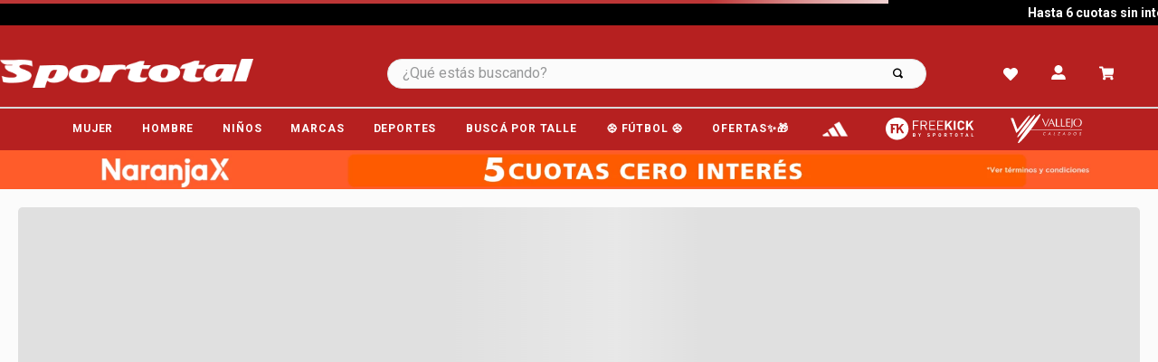

--- FILE ---
content_type: text/html; charset=utf-8
request_url: https://www.google.com/recaptcha/enterprise/anchor?ar=1&k=6LdV7CIpAAAAAPUrHXWlFArQ5hSiNQJk6Ja-vcYM&co=aHR0cHM6Ly93d3cuc3BvcnRvdGFsLmNvbS5hcjo0NDM.&hl=es-419&v=PoyoqOPhxBO7pBk68S4YbpHZ&size=invisible&anchor-ms=20000&execute-ms=30000&cb=j8k6s02guc17
body_size: 48915
content:
<!DOCTYPE HTML><html dir="ltr" lang="es-419"><head><meta http-equiv="Content-Type" content="text/html; charset=UTF-8">
<meta http-equiv="X-UA-Compatible" content="IE=edge">
<title>reCAPTCHA</title>
<style type="text/css">
/* cyrillic-ext */
@font-face {
  font-family: 'Roboto';
  font-style: normal;
  font-weight: 400;
  font-stretch: 100%;
  src: url(//fonts.gstatic.com/s/roboto/v48/KFO7CnqEu92Fr1ME7kSn66aGLdTylUAMa3GUBHMdazTgWw.woff2) format('woff2');
  unicode-range: U+0460-052F, U+1C80-1C8A, U+20B4, U+2DE0-2DFF, U+A640-A69F, U+FE2E-FE2F;
}
/* cyrillic */
@font-face {
  font-family: 'Roboto';
  font-style: normal;
  font-weight: 400;
  font-stretch: 100%;
  src: url(//fonts.gstatic.com/s/roboto/v48/KFO7CnqEu92Fr1ME7kSn66aGLdTylUAMa3iUBHMdazTgWw.woff2) format('woff2');
  unicode-range: U+0301, U+0400-045F, U+0490-0491, U+04B0-04B1, U+2116;
}
/* greek-ext */
@font-face {
  font-family: 'Roboto';
  font-style: normal;
  font-weight: 400;
  font-stretch: 100%;
  src: url(//fonts.gstatic.com/s/roboto/v48/KFO7CnqEu92Fr1ME7kSn66aGLdTylUAMa3CUBHMdazTgWw.woff2) format('woff2');
  unicode-range: U+1F00-1FFF;
}
/* greek */
@font-face {
  font-family: 'Roboto';
  font-style: normal;
  font-weight: 400;
  font-stretch: 100%;
  src: url(//fonts.gstatic.com/s/roboto/v48/KFO7CnqEu92Fr1ME7kSn66aGLdTylUAMa3-UBHMdazTgWw.woff2) format('woff2');
  unicode-range: U+0370-0377, U+037A-037F, U+0384-038A, U+038C, U+038E-03A1, U+03A3-03FF;
}
/* math */
@font-face {
  font-family: 'Roboto';
  font-style: normal;
  font-weight: 400;
  font-stretch: 100%;
  src: url(//fonts.gstatic.com/s/roboto/v48/KFO7CnqEu92Fr1ME7kSn66aGLdTylUAMawCUBHMdazTgWw.woff2) format('woff2');
  unicode-range: U+0302-0303, U+0305, U+0307-0308, U+0310, U+0312, U+0315, U+031A, U+0326-0327, U+032C, U+032F-0330, U+0332-0333, U+0338, U+033A, U+0346, U+034D, U+0391-03A1, U+03A3-03A9, U+03B1-03C9, U+03D1, U+03D5-03D6, U+03F0-03F1, U+03F4-03F5, U+2016-2017, U+2034-2038, U+203C, U+2040, U+2043, U+2047, U+2050, U+2057, U+205F, U+2070-2071, U+2074-208E, U+2090-209C, U+20D0-20DC, U+20E1, U+20E5-20EF, U+2100-2112, U+2114-2115, U+2117-2121, U+2123-214F, U+2190, U+2192, U+2194-21AE, U+21B0-21E5, U+21F1-21F2, U+21F4-2211, U+2213-2214, U+2216-22FF, U+2308-230B, U+2310, U+2319, U+231C-2321, U+2336-237A, U+237C, U+2395, U+239B-23B7, U+23D0, U+23DC-23E1, U+2474-2475, U+25AF, U+25B3, U+25B7, U+25BD, U+25C1, U+25CA, U+25CC, U+25FB, U+266D-266F, U+27C0-27FF, U+2900-2AFF, U+2B0E-2B11, U+2B30-2B4C, U+2BFE, U+3030, U+FF5B, U+FF5D, U+1D400-1D7FF, U+1EE00-1EEFF;
}
/* symbols */
@font-face {
  font-family: 'Roboto';
  font-style: normal;
  font-weight: 400;
  font-stretch: 100%;
  src: url(//fonts.gstatic.com/s/roboto/v48/KFO7CnqEu92Fr1ME7kSn66aGLdTylUAMaxKUBHMdazTgWw.woff2) format('woff2');
  unicode-range: U+0001-000C, U+000E-001F, U+007F-009F, U+20DD-20E0, U+20E2-20E4, U+2150-218F, U+2190, U+2192, U+2194-2199, U+21AF, U+21E6-21F0, U+21F3, U+2218-2219, U+2299, U+22C4-22C6, U+2300-243F, U+2440-244A, U+2460-24FF, U+25A0-27BF, U+2800-28FF, U+2921-2922, U+2981, U+29BF, U+29EB, U+2B00-2BFF, U+4DC0-4DFF, U+FFF9-FFFB, U+10140-1018E, U+10190-1019C, U+101A0, U+101D0-101FD, U+102E0-102FB, U+10E60-10E7E, U+1D2C0-1D2D3, U+1D2E0-1D37F, U+1F000-1F0FF, U+1F100-1F1AD, U+1F1E6-1F1FF, U+1F30D-1F30F, U+1F315, U+1F31C, U+1F31E, U+1F320-1F32C, U+1F336, U+1F378, U+1F37D, U+1F382, U+1F393-1F39F, U+1F3A7-1F3A8, U+1F3AC-1F3AF, U+1F3C2, U+1F3C4-1F3C6, U+1F3CA-1F3CE, U+1F3D4-1F3E0, U+1F3ED, U+1F3F1-1F3F3, U+1F3F5-1F3F7, U+1F408, U+1F415, U+1F41F, U+1F426, U+1F43F, U+1F441-1F442, U+1F444, U+1F446-1F449, U+1F44C-1F44E, U+1F453, U+1F46A, U+1F47D, U+1F4A3, U+1F4B0, U+1F4B3, U+1F4B9, U+1F4BB, U+1F4BF, U+1F4C8-1F4CB, U+1F4D6, U+1F4DA, U+1F4DF, U+1F4E3-1F4E6, U+1F4EA-1F4ED, U+1F4F7, U+1F4F9-1F4FB, U+1F4FD-1F4FE, U+1F503, U+1F507-1F50B, U+1F50D, U+1F512-1F513, U+1F53E-1F54A, U+1F54F-1F5FA, U+1F610, U+1F650-1F67F, U+1F687, U+1F68D, U+1F691, U+1F694, U+1F698, U+1F6AD, U+1F6B2, U+1F6B9-1F6BA, U+1F6BC, U+1F6C6-1F6CF, U+1F6D3-1F6D7, U+1F6E0-1F6EA, U+1F6F0-1F6F3, U+1F6F7-1F6FC, U+1F700-1F7FF, U+1F800-1F80B, U+1F810-1F847, U+1F850-1F859, U+1F860-1F887, U+1F890-1F8AD, U+1F8B0-1F8BB, U+1F8C0-1F8C1, U+1F900-1F90B, U+1F93B, U+1F946, U+1F984, U+1F996, U+1F9E9, U+1FA00-1FA6F, U+1FA70-1FA7C, U+1FA80-1FA89, U+1FA8F-1FAC6, U+1FACE-1FADC, U+1FADF-1FAE9, U+1FAF0-1FAF8, U+1FB00-1FBFF;
}
/* vietnamese */
@font-face {
  font-family: 'Roboto';
  font-style: normal;
  font-weight: 400;
  font-stretch: 100%;
  src: url(//fonts.gstatic.com/s/roboto/v48/KFO7CnqEu92Fr1ME7kSn66aGLdTylUAMa3OUBHMdazTgWw.woff2) format('woff2');
  unicode-range: U+0102-0103, U+0110-0111, U+0128-0129, U+0168-0169, U+01A0-01A1, U+01AF-01B0, U+0300-0301, U+0303-0304, U+0308-0309, U+0323, U+0329, U+1EA0-1EF9, U+20AB;
}
/* latin-ext */
@font-face {
  font-family: 'Roboto';
  font-style: normal;
  font-weight: 400;
  font-stretch: 100%;
  src: url(//fonts.gstatic.com/s/roboto/v48/KFO7CnqEu92Fr1ME7kSn66aGLdTylUAMa3KUBHMdazTgWw.woff2) format('woff2');
  unicode-range: U+0100-02BA, U+02BD-02C5, U+02C7-02CC, U+02CE-02D7, U+02DD-02FF, U+0304, U+0308, U+0329, U+1D00-1DBF, U+1E00-1E9F, U+1EF2-1EFF, U+2020, U+20A0-20AB, U+20AD-20C0, U+2113, U+2C60-2C7F, U+A720-A7FF;
}
/* latin */
@font-face {
  font-family: 'Roboto';
  font-style: normal;
  font-weight: 400;
  font-stretch: 100%;
  src: url(//fonts.gstatic.com/s/roboto/v48/KFO7CnqEu92Fr1ME7kSn66aGLdTylUAMa3yUBHMdazQ.woff2) format('woff2');
  unicode-range: U+0000-00FF, U+0131, U+0152-0153, U+02BB-02BC, U+02C6, U+02DA, U+02DC, U+0304, U+0308, U+0329, U+2000-206F, U+20AC, U+2122, U+2191, U+2193, U+2212, U+2215, U+FEFF, U+FFFD;
}
/* cyrillic-ext */
@font-face {
  font-family: 'Roboto';
  font-style: normal;
  font-weight: 500;
  font-stretch: 100%;
  src: url(//fonts.gstatic.com/s/roboto/v48/KFO7CnqEu92Fr1ME7kSn66aGLdTylUAMa3GUBHMdazTgWw.woff2) format('woff2');
  unicode-range: U+0460-052F, U+1C80-1C8A, U+20B4, U+2DE0-2DFF, U+A640-A69F, U+FE2E-FE2F;
}
/* cyrillic */
@font-face {
  font-family: 'Roboto';
  font-style: normal;
  font-weight: 500;
  font-stretch: 100%;
  src: url(//fonts.gstatic.com/s/roboto/v48/KFO7CnqEu92Fr1ME7kSn66aGLdTylUAMa3iUBHMdazTgWw.woff2) format('woff2');
  unicode-range: U+0301, U+0400-045F, U+0490-0491, U+04B0-04B1, U+2116;
}
/* greek-ext */
@font-face {
  font-family: 'Roboto';
  font-style: normal;
  font-weight: 500;
  font-stretch: 100%;
  src: url(//fonts.gstatic.com/s/roboto/v48/KFO7CnqEu92Fr1ME7kSn66aGLdTylUAMa3CUBHMdazTgWw.woff2) format('woff2');
  unicode-range: U+1F00-1FFF;
}
/* greek */
@font-face {
  font-family: 'Roboto';
  font-style: normal;
  font-weight: 500;
  font-stretch: 100%;
  src: url(//fonts.gstatic.com/s/roboto/v48/KFO7CnqEu92Fr1ME7kSn66aGLdTylUAMa3-UBHMdazTgWw.woff2) format('woff2');
  unicode-range: U+0370-0377, U+037A-037F, U+0384-038A, U+038C, U+038E-03A1, U+03A3-03FF;
}
/* math */
@font-face {
  font-family: 'Roboto';
  font-style: normal;
  font-weight: 500;
  font-stretch: 100%;
  src: url(//fonts.gstatic.com/s/roboto/v48/KFO7CnqEu92Fr1ME7kSn66aGLdTylUAMawCUBHMdazTgWw.woff2) format('woff2');
  unicode-range: U+0302-0303, U+0305, U+0307-0308, U+0310, U+0312, U+0315, U+031A, U+0326-0327, U+032C, U+032F-0330, U+0332-0333, U+0338, U+033A, U+0346, U+034D, U+0391-03A1, U+03A3-03A9, U+03B1-03C9, U+03D1, U+03D5-03D6, U+03F0-03F1, U+03F4-03F5, U+2016-2017, U+2034-2038, U+203C, U+2040, U+2043, U+2047, U+2050, U+2057, U+205F, U+2070-2071, U+2074-208E, U+2090-209C, U+20D0-20DC, U+20E1, U+20E5-20EF, U+2100-2112, U+2114-2115, U+2117-2121, U+2123-214F, U+2190, U+2192, U+2194-21AE, U+21B0-21E5, U+21F1-21F2, U+21F4-2211, U+2213-2214, U+2216-22FF, U+2308-230B, U+2310, U+2319, U+231C-2321, U+2336-237A, U+237C, U+2395, U+239B-23B7, U+23D0, U+23DC-23E1, U+2474-2475, U+25AF, U+25B3, U+25B7, U+25BD, U+25C1, U+25CA, U+25CC, U+25FB, U+266D-266F, U+27C0-27FF, U+2900-2AFF, U+2B0E-2B11, U+2B30-2B4C, U+2BFE, U+3030, U+FF5B, U+FF5D, U+1D400-1D7FF, U+1EE00-1EEFF;
}
/* symbols */
@font-face {
  font-family: 'Roboto';
  font-style: normal;
  font-weight: 500;
  font-stretch: 100%;
  src: url(//fonts.gstatic.com/s/roboto/v48/KFO7CnqEu92Fr1ME7kSn66aGLdTylUAMaxKUBHMdazTgWw.woff2) format('woff2');
  unicode-range: U+0001-000C, U+000E-001F, U+007F-009F, U+20DD-20E0, U+20E2-20E4, U+2150-218F, U+2190, U+2192, U+2194-2199, U+21AF, U+21E6-21F0, U+21F3, U+2218-2219, U+2299, U+22C4-22C6, U+2300-243F, U+2440-244A, U+2460-24FF, U+25A0-27BF, U+2800-28FF, U+2921-2922, U+2981, U+29BF, U+29EB, U+2B00-2BFF, U+4DC0-4DFF, U+FFF9-FFFB, U+10140-1018E, U+10190-1019C, U+101A0, U+101D0-101FD, U+102E0-102FB, U+10E60-10E7E, U+1D2C0-1D2D3, U+1D2E0-1D37F, U+1F000-1F0FF, U+1F100-1F1AD, U+1F1E6-1F1FF, U+1F30D-1F30F, U+1F315, U+1F31C, U+1F31E, U+1F320-1F32C, U+1F336, U+1F378, U+1F37D, U+1F382, U+1F393-1F39F, U+1F3A7-1F3A8, U+1F3AC-1F3AF, U+1F3C2, U+1F3C4-1F3C6, U+1F3CA-1F3CE, U+1F3D4-1F3E0, U+1F3ED, U+1F3F1-1F3F3, U+1F3F5-1F3F7, U+1F408, U+1F415, U+1F41F, U+1F426, U+1F43F, U+1F441-1F442, U+1F444, U+1F446-1F449, U+1F44C-1F44E, U+1F453, U+1F46A, U+1F47D, U+1F4A3, U+1F4B0, U+1F4B3, U+1F4B9, U+1F4BB, U+1F4BF, U+1F4C8-1F4CB, U+1F4D6, U+1F4DA, U+1F4DF, U+1F4E3-1F4E6, U+1F4EA-1F4ED, U+1F4F7, U+1F4F9-1F4FB, U+1F4FD-1F4FE, U+1F503, U+1F507-1F50B, U+1F50D, U+1F512-1F513, U+1F53E-1F54A, U+1F54F-1F5FA, U+1F610, U+1F650-1F67F, U+1F687, U+1F68D, U+1F691, U+1F694, U+1F698, U+1F6AD, U+1F6B2, U+1F6B9-1F6BA, U+1F6BC, U+1F6C6-1F6CF, U+1F6D3-1F6D7, U+1F6E0-1F6EA, U+1F6F0-1F6F3, U+1F6F7-1F6FC, U+1F700-1F7FF, U+1F800-1F80B, U+1F810-1F847, U+1F850-1F859, U+1F860-1F887, U+1F890-1F8AD, U+1F8B0-1F8BB, U+1F8C0-1F8C1, U+1F900-1F90B, U+1F93B, U+1F946, U+1F984, U+1F996, U+1F9E9, U+1FA00-1FA6F, U+1FA70-1FA7C, U+1FA80-1FA89, U+1FA8F-1FAC6, U+1FACE-1FADC, U+1FADF-1FAE9, U+1FAF0-1FAF8, U+1FB00-1FBFF;
}
/* vietnamese */
@font-face {
  font-family: 'Roboto';
  font-style: normal;
  font-weight: 500;
  font-stretch: 100%;
  src: url(//fonts.gstatic.com/s/roboto/v48/KFO7CnqEu92Fr1ME7kSn66aGLdTylUAMa3OUBHMdazTgWw.woff2) format('woff2');
  unicode-range: U+0102-0103, U+0110-0111, U+0128-0129, U+0168-0169, U+01A0-01A1, U+01AF-01B0, U+0300-0301, U+0303-0304, U+0308-0309, U+0323, U+0329, U+1EA0-1EF9, U+20AB;
}
/* latin-ext */
@font-face {
  font-family: 'Roboto';
  font-style: normal;
  font-weight: 500;
  font-stretch: 100%;
  src: url(//fonts.gstatic.com/s/roboto/v48/KFO7CnqEu92Fr1ME7kSn66aGLdTylUAMa3KUBHMdazTgWw.woff2) format('woff2');
  unicode-range: U+0100-02BA, U+02BD-02C5, U+02C7-02CC, U+02CE-02D7, U+02DD-02FF, U+0304, U+0308, U+0329, U+1D00-1DBF, U+1E00-1E9F, U+1EF2-1EFF, U+2020, U+20A0-20AB, U+20AD-20C0, U+2113, U+2C60-2C7F, U+A720-A7FF;
}
/* latin */
@font-face {
  font-family: 'Roboto';
  font-style: normal;
  font-weight: 500;
  font-stretch: 100%;
  src: url(//fonts.gstatic.com/s/roboto/v48/KFO7CnqEu92Fr1ME7kSn66aGLdTylUAMa3yUBHMdazQ.woff2) format('woff2');
  unicode-range: U+0000-00FF, U+0131, U+0152-0153, U+02BB-02BC, U+02C6, U+02DA, U+02DC, U+0304, U+0308, U+0329, U+2000-206F, U+20AC, U+2122, U+2191, U+2193, U+2212, U+2215, U+FEFF, U+FFFD;
}
/* cyrillic-ext */
@font-face {
  font-family: 'Roboto';
  font-style: normal;
  font-weight: 900;
  font-stretch: 100%;
  src: url(//fonts.gstatic.com/s/roboto/v48/KFO7CnqEu92Fr1ME7kSn66aGLdTylUAMa3GUBHMdazTgWw.woff2) format('woff2');
  unicode-range: U+0460-052F, U+1C80-1C8A, U+20B4, U+2DE0-2DFF, U+A640-A69F, U+FE2E-FE2F;
}
/* cyrillic */
@font-face {
  font-family: 'Roboto';
  font-style: normal;
  font-weight: 900;
  font-stretch: 100%;
  src: url(//fonts.gstatic.com/s/roboto/v48/KFO7CnqEu92Fr1ME7kSn66aGLdTylUAMa3iUBHMdazTgWw.woff2) format('woff2');
  unicode-range: U+0301, U+0400-045F, U+0490-0491, U+04B0-04B1, U+2116;
}
/* greek-ext */
@font-face {
  font-family: 'Roboto';
  font-style: normal;
  font-weight: 900;
  font-stretch: 100%;
  src: url(//fonts.gstatic.com/s/roboto/v48/KFO7CnqEu92Fr1ME7kSn66aGLdTylUAMa3CUBHMdazTgWw.woff2) format('woff2');
  unicode-range: U+1F00-1FFF;
}
/* greek */
@font-face {
  font-family: 'Roboto';
  font-style: normal;
  font-weight: 900;
  font-stretch: 100%;
  src: url(//fonts.gstatic.com/s/roboto/v48/KFO7CnqEu92Fr1ME7kSn66aGLdTylUAMa3-UBHMdazTgWw.woff2) format('woff2');
  unicode-range: U+0370-0377, U+037A-037F, U+0384-038A, U+038C, U+038E-03A1, U+03A3-03FF;
}
/* math */
@font-face {
  font-family: 'Roboto';
  font-style: normal;
  font-weight: 900;
  font-stretch: 100%;
  src: url(//fonts.gstatic.com/s/roboto/v48/KFO7CnqEu92Fr1ME7kSn66aGLdTylUAMawCUBHMdazTgWw.woff2) format('woff2');
  unicode-range: U+0302-0303, U+0305, U+0307-0308, U+0310, U+0312, U+0315, U+031A, U+0326-0327, U+032C, U+032F-0330, U+0332-0333, U+0338, U+033A, U+0346, U+034D, U+0391-03A1, U+03A3-03A9, U+03B1-03C9, U+03D1, U+03D5-03D6, U+03F0-03F1, U+03F4-03F5, U+2016-2017, U+2034-2038, U+203C, U+2040, U+2043, U+2047, U+2050, U+2057, U+205F, U+2070-2071, U+2074-208E, U+2090-209C, U+20D0-20DC, U+20E1, U+20E5-20EF, U+2100-2112, U+2114-2115, U+2117-2121, U+2123-214F, U+2190, U+2192, U+2194-21AE, U+21B0-21E5, U+21F1-21F2, U+21F4-2211, U+2213-2214, U+2216-22FF, U+2308-230B, U+2310, U+2319, U+231C-2321, U+2336-237A, U+237C, U+2395, U+239B-23B7, U+23D0, U+23DC-23E1, U+2474-2475, U+25AF, U+25B3, U+25B7, U+25BD, U+25C1, U+25CA, U+25CC, U+25FB, U+266D-266F, U+27C0-27FF, U+2900-2AFF, U+2B0E-2B11, U+2B30-2B4C, U+2BFE, U+3030, U+FF5B, U+FF5D, U+1D400-1D7FF, U+1EE00-1EEFF;
}
/* symbols */
@font-face {
  font-family: 'Roboto';
  font-style: normal;
  font-weight: 900;
  font-stretch: 100%;
  src: url(//fonts.gstatic.com/s/roboto/v48/KFO7CnqEu92Fr1ME7kSn66aGLdTylUAMaxKUBHMdazTgWw.woff2) format('woff2');
  unicode-range: U+0001-000C, U+000E-001F, U+007F-009F, U+20DD-20E0, U+20E2-20E4, U+2150-218F, U+2190, U+2192, U+2194-2199, U+21AF, U+21E6-21F0, U+21F3, U+2218-2219, U+2299, U+22C4-22C6, U+2300-243F, U+2440-244A, U+2460-24FF, U+25A0-27BF, U+2800-28FF, U+2921-2922, U+2981, U+29BF, U+29EB, U+2B00-2BFF, U+4DC0-4DFF, U+FFF9-FFFB, U+10140-1018E, U+10190-1019C, U+101A0, U+101D0-101FD, U+102E0-102FB, U+10E60-10E7E, U+1D2C0-1D2D3, U+1D2E0-1D37F, U+1F000-1F0FF, U+1F100-1F1AD, U+1F1E6-1F1FF, U+1F30D-1F30F, U+1F315, U+1F31C, U+1F31E, U+1F320-1F32C, U+1F336, U+1F378, U+1F37D, U+1F382, U+1F393-1F39F, U+1F3A7-1F3A8, U+1F3AC-1F3AF, U+1F3C2, U+1F3C4-1F3C6, U+1F3CA-1F3CE, U+1F3D4-1F3E0, U+1F3ED, U+1F3F1-1F3F3, U+1F3F5-1F3F7, U+1F408, U+1F415, U+1F41F, U+1F426, U+1F43F, U+1F441-1F442, U+1F444, U+1F446-1F449, U+1F44C-1F44E, U+1F453, U+1F46A, U+1F47D, U+1F4A3, U+1F4B0, U+1F4B3, U+1F4B9, U+1F4BB, U+1F4BF, U+1F4C8-1F4CB, U+1F4D6, U+1F4DA, U+1F4DF, U+1F4E3-1F4E6, U+1F4EA-1F4ED, U+1F4F7, U+1F4F9-1F4FB, U+1F4FD-1F4FE, U+1F503, U+1F507-1F50B, U+1F50D, U+1F512-1F513, U+1F53E-1F54A, U+1F54F-1F5FA, U+1F610, U+1F650-1F67F, U+1F687, U+1F68D, U+1F691, U+1F694, U+1F698, U+1F6AD, U+1F6B2, U+1F6B9-1F6BA, U+1F6BC, U+1F6C6-1F6CF, U+1F6D3-1F6D7, U+1F6E0-1F6EA, U+1F6F0-1F6F3, U+1F6F7-1F6FC, U+1F700-1F7FF, U+1F800-1F80B, U+1F810-1F847, U+1F850-1F859, U+1F860-1F887, U+1F890-1F8AD, U+1F8B0-1F8BB, U+1F8C0-1F8C1, U+1F900-1F90B, U+1F93B, U+1F946, U+1F984, U+1F996, U+1F9E9, U+1FA00-1FA6F, U+1FA70-1FA7C, U+1FA80-1FA89, U+1FA8F-1FAC6, U+1FACE-1FADC, U+1FADF-1FAE9, U+1FAF0-1FAF8, U+1FB00-1FBFF;
}
/* vietnamese */
@font-face {
  font-family: 'Roboto';
  font-style: normal;
  font-weight: 900;
  font-stretch: 100%;
  src: url(//fonts.gstatic.com/s/roboto/v48/KFO7CnqEu92Fr1ME7kSn66aGLdTylUAMa3OUBHMdazTgWw.woff2) format('woff2');
  unicode-range: U+0102-0103, U+0110-0111, U+0128-0129, U+0168-0169, U+01A0-01A1, U+01AF-01B0, U+0300-0301, U+0303-0304, U+0308-0309, U+0323, U+0329, U+1EA0-1EF9, U+20AB;
}
/* latin-ext */
@font-face {
  font-family: 'Roboto';
  font-style: normal;
  font-weight: 900;
  font-stretch: 100%;
  src: url(//fonts.gstatic.com/s/roboto/v48/KFO7CnqEu92Fr1ME7kSn66aGLdTylUAMa3KUBHMdazTgWw.woff2) format('woff2');
  unicode-range: U+0100-02BA, U+02BD-02C5, U+02C7-02CC, U+02CE-02D7, U+02DD-02FF, U+0304, U+0308, U+0329, U+1D00-1DBF, U+1E00-1E9F, U+1EF2-1EFF, U+2020, U+20A0-20AB, U+20AD-20C0, U+2113, U+2C60-2C7F, U+A720-A7FF;
}
/* latin */
@font-face {
  font-family: 'Roboto';
  font-style: normal;
  font-weight: 900;
  font-stretch: 100%;
  src: url(//fonts.gstatic.com/s/roboto/v48/KFO7CnqEu92Fr1ME7kSn66aGLdTylUAMa3yUBHMdazQ.woff2) format('woff2');
  unicode-range: U+0000-00FF, U+0131, U+0152-0153, U+02BB-02BC, U+02C6, U+02DA, U+02DC, U+0304, U+0308, U+0329, U+2000-206F, U+20AC, U+2122, U+2191, U+2193, U+2212, U+2215, U+FEFF, U+FFFD;
}

</style>
<link rel="stylesheet" type="text/css" href="https://www.gstatic.com/recaptcha/releases/PoyoqOPhxBO7pBk68S4YbpHZ/styles__ltr.css">
<script nonce="WOQRb8ll7GkocK_63lRCGA" type="text/javascript">window['__recaptcha_api'] = 'https://www.google.com/recaptcha/enterprise/';</script>
<script type="text/javascript" src="https://www.gstatic.com/recaptcha/releases/PoyoqOPhxBO7pBk68S4YbpHZ/recaptcha__es_419.js" nonce="WOQRb8ll7GkocK_63lRCGA">
      
    </script></head>
<body><div id="rc-anchor-alert" class="rc-anchor-alert"></div>
<input type="hidden" id="recaptcha-token" value="[base64]">
<script type="text/javascript" nonce="WOQRb8ll7GkocK_63lRCGA">
      recaptcha.anchor.Main.init("[\x22ainput\x22,[\x22bgdata\x22,\x22\x22,\[base64]/[base64]/[base64]/[base64]/[base64]/[base64]/[base64]/[base64]/[base64]/[base64]\\u003d\x22,\[base64]\\u003d\\u003d\x22,\x22C8KAw4/Dl3/DvMOww5fDssO3w6ZKPcOxwowjw48Uwp8NcsOgPcO8w4DDncKtw7vDpXLCvsO0w5bDt8Kiw69RaHYZwovCkVTDhcKkbGR2VsOzUwduw5rDmMO4w77DqClUwqECw4JgwqLDjMK+CHQ/w4LDhcOVY8ODw4N6HDDCrcOgPjETw5xGXsK/wp/DryXCgnXCi8OYEXHDrsOhw6fDg8OGdmLCoMOkw4EIXVLCmcKwwqt6woTCgHdHUHfDoizCoMObUS7Cl8KKCk9kMsO6LcKZK8O8wrEYw7zCvDZpKMKzHcOsD8K4JcO5VTfCkFXCrnPDn8KQLsOyOcKpw7RSTsKSe8O6wrY/wowDBUobb8O/aT7CssKuwqTDqsKcw5rCpMOlAcKocsOCQMOPJ8OCwqlawoLCmhPCinl5Q1/CsMKGRWvDuCIkcnzDgkgVwpUcNcKLTkDChBB6wrEhwpbCpBHDrsOLw6h2w48vw4ANWjTDr8OGwot9RUhnwo7CsTjCqMOLMMOldMO/woLCgCl6BwNsXinChmvDnDjDpnrDrEw9awwhZMKiPyPCikDCs3PDsMKrw7PDtMOxGcK1wqAYBMOWKMOVwp/ClHjChzJrIsKIwoUgHHV/[base64]/DqsKnfwEtwpMqwro6ecOKw4xVw6vDsMKyACgab0oxbDYOACLDusObH1V2w4fDt8O/[base64]/DksOywpNZdsOoHgRXJMKZaXxPwp8hwofDgGBlRGbDhCnDn8KNMMKSwqfCoHBEecOMwrJCbsKNJxzDhXgxLnYGAV/CsMOLw6vDg8KawprDnsOJRcKUVGAFw7TCkWtVwp8PQcKha1XCg8Kowp/CucOcw5DDvMOzPMKLD8OUw4bChSfCrsKIw6tcW0pwwo7Do8OgbMOZHMKUAMK/[base64]/DBFHwrLCvD9jf3lVeMO/[base64]/DtsO+J0k4NSpcw7PDiDfDi8KRQ8O5BMK4w73Ck8OpHMKJw7TCmUrDpsOCdcKuFyPDvXU4wp9swr1RE8OtwobCm0s9wq13JCkowrXClGjDmcK9VMOsw77DlR03XAHDnjpXTk/DpFlaw58kS8Ojwqd0YMK4wp8RwpcQE8KgRcKJw6bDp8OcwpgVfVDDgnnDiE4NQE09w4sRwovCj8K+w7UxTcO4wp3CtA/CpxbDjn3Cv8Kuwpskw7TCmcOYYsOJQ8OKw6wLwpxgMD/DhsKiwrfCrcKLCkfDuMKIwqvDjB0Iw6k9w5cpw5sVJXdMw5jCnsOUCCpww58IbAoFDMK1RMONw7Q+VWXDi8OyWlHCmF4UBsORAEbCusONDsKVVhZZbGfDmsKCa3trw5/CuifCtMOpDxTDi8K9Ikhsw7Vbwpkxw6Aqw7ZNeMOABG3Ds8KhGsOsJU9FwrnDqCXCucOLw6pzw5cuV8O3w4dOw7B8wrXDk8OQwoMMTHNLw7/[base64]/DjDHCkcOxwrpfwrHDt3zDmsObFsK4PCQHBsOHZsKqLzfDpGTDrQtJZcKfw5/[base64]/DtEE9wpnDhz0/VScOWjxxSjRAw5MZd8KXHMKkJUzCv2/Ch8ObwqwNFw3Chxl5wrrCtMKuwrTDnsKkw6TDncOvw5grw7XDuhbCnsKjSsOHwqRAw5ZCw4ZtLsOZURTDoU9Rwp3CkMK7aVnCmUVywpwERcOcw7vCmBDCisKobFnDgcOlZSPCnMORbVbCtAPDrT0/KcKBwr8Cw5HCnnPDscKtwrrCp8KAMMOww61zwrDDrsOEwqt1w7nCtcOwb8Otw6ArccOcUABSw73CucK/woMQDnfDilPCp2g6fSFew6nCocOlwqfCmMOpTsKpw7XDvk40GMO5wqggwqzDhMKyKjPCmMKKw5bCpzUcw7fCqGBewqolL8KLw5wDPcKcEsKQDsKPOcOKw7/[base64]/[base64]/DtMKTNFPDlsOQw4oBb37DhsOrBwDCtMKydQfDoMKYwotgw4HDi1bDjCpcw7QbMsOzwrhyw7FkM8OfZkgBdSk6SsOQT2EbRcOTw4AJVBvDs2nCgiEDehkaw6jClMKmbMKew6NTO8KhwrUYfhfClFPCk2pQwpZQw7/[base64]/DumdgVGHDiAVCfcOpY8OgLMO4w4DDqcKSKy4YWMKtIybDicKAwrlsbk5Fd8OrEitrwrbCj8K2ecKkG8KWw7bCsMOjEsKLQ8KZwrXCh8O/[base64]/[base64]/Ct1DCm8OqfAISMcKbASQvwpJNBVt1wqp/[base64]/DkSTCo8KKJsKLw5JkI2sXGT1fwr1DYxDDucKJI8OkVMKzdcOuwpDDhMOAMnhJDDnChsOkQX3Cpi7DgRI6w6lACsOxwqhewoDCmw5ww7PDgcKIwrBUE8K/wqvCsVfDtMKPw6huPTtWwoPCiMOmwqbDrjguT1EaLnbCjMK2wrTClsOvwp1Ow6cDw6/CssO8w5ZxRGrCtEfDmGBSUE/DoMKbAsKHCW5Gw6fDjmQXeAbDpcK2wrMiQcOONi9RPBtXwqpfw5PCrcOAw7LCtwYZw4LDt8OKw4DCqRoRaBdUwrvDs2cEwrIpEcOkdcONUQp8w5XDgMOCDBptYFrCnsOQXj7CgcOFawNVWQN8w5tzd1PCsMOvPMK/wp8kw7vDhsK9eRHCvXFUKiYUGsO4w7vClWjDrcOHw6gPCGk1w5s0GMK/cMKswrtbbgg0dsKAwq96H3VmMCrDvATDocOEO8OMw7gnw7B5FMOyw4YxGcOUwogHOQLDlsK7R8ONw7nDkcOOwobCji7DqMOvw697RcO5a8OUbiLCoyvCksK8GFHDkcKmGsKIE2jDvcOPYjdrw4nCgMKBAsKGHBjCuCTDtMK/wpfDmkwqfHF8w60Dwrh2w7/Cs0LDq8KxwrHDnRItAR4zwrQHDA9ifzHDgMOjNsKwGmptHhrDocKPIFLDi8KtamvDp8OfIsKrwqgvwqJZVxTCu8K/wr7CsMOWw6zDlMOgw6nCucOVwoHCnsOOW8OLbxXDq1DCicOpS8Olw68zDHISJHDDv1IkUHvDkDgsw4VleAkMccKwwo/Dp8KjwoPCrWbCtUzCoCsjSsKUI8Otwp5wEDzCt19+wpsowqTCn2R3wrXChnTCjn8ARRfDki3DjQtJw5g3e8KFM8KXAHTDm8OMwrfCscKpwovDoMO6D8KXdMO5wpo9worDmcKSw5EuwpzDscOKVSTDsUoCwo/DolPCukPCl8O3wqYgwq3DoWzClBobDsOAw4zDhcOyR1rCg8KFwoIRw47CuGfChsOAacOwwqvDhMK5wrYhBMOBIMO9w5HDnxfClsOWworCpmvDvzgLf8OhT8KdWMKlw55gwq/DoXZqPcOAw7zCiWYKPsOIwrXDhcOfHcKdw43Dk8Onw555OWZVwpc6EcKaw53DmjESwq/DjGnCqgPDosKWw6Q5UcKawqdyKQhVw6vDkFJ/e2c7WsKVQ8O/KQzCrlrClXEvAjxXw5PChCJKHsKTXsK2TwLClA1GHMKOwrA6UsK+w6ZkQsKRw7fCvmogBUpQHD8jEMKMw7HDucOiRsK8woplw4/CuQrDgylVw7HCj3TCi8KAw5gewq7Dt3vCtU9pwqg/w6nDkBwswp4tw4DCn1PClQd2NEZ6VyBrwqTClMOOIsKFXT8DT8KhwobCmMOqw6bCssORwqIsImPDqQACw4QQY8KcwrrDjWHCm8KhwrkOw5bCicKPeRHDpcKIw6/Dv0cHKnHChsOLwrtlGkFaasO0w6bCisOOUl0UwqnCq8Ojw57Dq8Kbwow3W8OtPcKowoBPw5zDiT96QzoyA8OpZiLCgsO7bSN0w4/[base64]/DqCVEFMKIGXgddMOGw5HDmCQaw4lQElbDsBnCoALCtE3DjcKQbMKgwpMmFDZuw558w75Awpt/U1TCo8ORWRDDkjpNM8KSw6bCmRRaRS7DqCfCnMKEwowKwqI5AjZXVsKbwpVrw7oyw4Bwfw4YTsOLwrxOw6HDuMObLsOIewF4bMOQOx1+Vz/DjMOQP8KVHsOuQMOew6zCisKLw7kWw7h9wqHCo0J6XEJRwrPDlMKqwpRPw7ojTkkZw5HDqhjDk8OCYlzCosOTw7fCnADCmnrDlcKWG8OBEsKiRMOwwrdbwpUJSULCo8O1QMOeL3ZsfcKKDsKBw4LChsKww4ZNUj/CicOpwocyVMOQw7DCqlPDjVNowpQlw7kNwpPCoFdvw7TDjnbDt8KGZ0kQLEYkw43Do04Uw7pEFCIYGgtNwrNjw5/[base64]/w74YJcOYX1lwUTPDhcO0wp9RO23CnsK5wotQOx5hwp9tF0XDuhTCk0cEw6bDgWzCpMKyJcKUw4kAw4QMX2AoQzZxw4vDmzt0w47DoyzCkiVlYinCt8KzbGbCtsOsXcK5wrAfwoDDm0M7wpAQw5tGw7zCj8OFczzCucKPw6/ChyzDpMOfwojDvsKNfsOSw6LDlDpqLMO0w4YgOmIMw5nDoBHDpXQ3EkXCmzXCpUgDNsOdCkI0wqkawqhIwovCgifDiiDCvsOuR3RGTsOxeUjCs3UJOg42w57DqsKxCyl/R8KhYMK9w587wrbDvsObw6JLPjQ3KlptScOZZcKuBsO8DBHDjXjDim/Cl3NMHXcLw6h4PFzDll5WCMKowq8tRsO2w41uwpc2w5fCjsKXwo/DkALDpWbCnQ13w4BcwrjDn8Ouw7HDuBc3wrnDvmjCiMKcwrYgw6bCoxLCkBBOUU09Ok3CrcKuwqtDw73DmwzCo8OzwoMUwpPDpcKSOMKCEMO6Fh/[base64]/DhMOtwpV3WsKww78TVcK0w6Vdw6kKPUTDqMKNAsOiYcOswr/DqcOywoF3WlkHw7DDhkoWUCLCmsOoOyFZwpTDgMKdwq8bUsOzbGNDQ8OCAcO+w7rChcKJGsKGwqPCtMK1K8KoEcOoZWl3wrcnYy5CRcOmOwd3cC/DqMKgwr4CLVpmOcK2w6XCkiEHCjBJHsKcw7PCqMOEwonDtsKFJsOywpLDh8K4cFLCgMOew4LCucKIwpUUW8Ouwp3CnE3DiifClMO2w5DDs1XDiVkcB0wUw4wWDcK1OcKaw60Mw7txwpnCi8Ofw78Hw4PCj3JawqQFRMKPIDHDrhVbw6Z/wql0UxLDoQo4w7InbcOKwoA+FcOYw74Qw75SZMKEdFghDcKxMsKdfEsOw69gZH/DrcOKBcKrw5bCoQHDuHjCqsOHw5HDn2VvacOuw4rCq8OVdsO8woJ/[base64]/DusK1UMOyaMKcwodbcgJ4ZcO/U1gvwqxVBnFawqUpwrY3FgsmVg93wqvCpSDDhXXDtsKdwoQ/w4XDh0DDhcOnQ0bDukdKwpHCoTh+WDLDhlBCw6XDu0YdwojCu8ORw5TDvRnCuQPChWcBUBsuwonDtRoawpzCvcKwwpzDqHMLwo0kFyDCozNIwrnDnMOgDAfCkMOkOTzCqSDCnsOOw77CsMKSwqTDncOWdnfCl8K2IycsLMK8wo/DmyI8YWwBR8OPHMKcTn/Cl3bCmsOpYD/CtMKeNMO0UcKNwqQyQsOrO8OLShMpHcK8woQRV1nDvsO/CsOhFMO9Y1XDssO+w6HChcOWGkLDrQptw4Y2w63DhMKdw5VQwrwUwpPCrcOqwrMJw7o6w6Ipw4fCqcKlwo/[base64]/Dml9nw6bCt2bDvSYoRhDDoF5zU8KCw4U5f1rChsO+LcKjwo/Cj8KiwpHCu8OGwqBDwphawpLCrggoBnYlI8KIwpxzw7ZDwo8LwpTCsMOUOMKDJcOSfmV2TFAowrh8AcOzDcOKdMO/[base64]/[base64]/DrcOFwonCq8KVZGAmDMKifnsyw4DDk8OBZgUDw7gOwr7CjcKEZn4fQcORwrcvHcKEIgUPw5nCj8OrwrttU8OBScKDwr4Rw4AZJMOSw7s1w5vCvsORGEXCuMKGwpk5wpJawpTCq8KQKQxOAcO2XsKLF3bCuB/DtcKVw7cCwq1lw4HCo2wdNVDCqMKrwr3Di8Ogw6XCqHk9G0EYw5gqw6nCjRlyCGbCqHjDvsOaw5/DkzTClcORCH/CmsKaRRvDq8OIw4kYJ8Oww53Cm0HDncO+L8KCWMOOwprDg2/CqcKPXsO/w5nDuisMw6F7csOiwpXDv1gDwpw2woDCpmzDoC4gwpzCjHXDsVkKDMKMIQ/Cq1tAI8KbN1g8IsKcBcODQCfCoF/DkcOSRkV6w6hawr48G8KXw4HCkcKpWVfCtcOTw5Qiw7AWwoB2UDHCq8O8w70awrrDqhbCuAPCpsOXH8K4ST9AVDNPw4jDiw4Zw6/[base64]/CmiLDvyzCrcKcwojDmsKwKjTDpMK2CHtHw7rCjmULwowwHSt6w5TCg8ORw7bCj8Okd8KCw6jCr8OBcsOdT8OGI8OZwpcYa8Omb8KJMcO+QD3Cq0jDkmDCkMO5YAHCmMOuJkjDtcK/ScKvEsOAR8O8wozDoWjDrcOCwooHMsKvdcOFKkcNf8OEw77CtsKww6UfwqjDnwLCssKbFRLDmcKAWVxPwonDgMKlwrcbwoXClyvCgsOPw5JNwqvCqMKuE8K3w5Q1QlAjM1/[base64]/[base64]/CmcOdwpnCj8KTGxdkAlJsEwFLSFLCv8KBE1Ujw5bDhFDDisO3J3Vcw5RNwrNxwoHCs8Kkw4ddR3RyGMO+fyVrw5VeTsKvGDXCjsO6w5VmwrDDksOVS8KHw6rCjAjCsnFTwo/DucOTwpnDj1LDkcOfwpzCo8OfOsKfH8Kqc8KvwqjDl8OZNcKiw5vCocKBwrcKRBbDqlvDomtvw5tPIsOmwqNmAcO5w6xtSMKoB8Oqwpcqw756eDLCk8KSahbDqSbCnSXCicKqCsO/wrRQwoPDqw5GFgEwwotnwqcgTcKmXGHDlTZaI2PDnsK/wqhwfsKbNcKKwpZbE8O8w502SCERwrHCisOeOl/DiMOlw5/DgMKvSXZ+w4BaPixaOAHDvQ9sbl1awo7DikkibkFcU8OCwqjDscKJwr7DmHl+ECPCjsKKLMKXFcOcw4zDuDcMwqQmVVPCk15iw5DDmh4Iw4jDqwzCi8K4XMKww5A+w5xxwr1BwoQgwrAaw4/CiDZCB8Ojd8KzNhDDhEPCtBUbDgIuwo0dw483w4grw6pWw5XDtMKGe8KEw7vCuw1Sw6cXwpbCnicKwp5Kw7DCqMOBHhfClBVOI8KCwoVvw4g0w43ClEXDo8KHw4UjXGZZwpghw6tywoAKIHkzwrPDhMKqPcOtwr/CnlMSwpM7e3BEw4TClMOYw4IWw6bDlzksw4/[base64]/wqgowpjDsw3DpsOHOCYyLsKKwpgedWMZwpBcNVNAPcOdBMO3w73CjMOtBjARJisdIcKWw41swoVIDQXCuiAqw7fDt00sw4Ijw6/ChGwYfj/CoMO4w4FYG8OywoDDn1jClsOiwpPDjMKmWcK8w4HCk1tiwoZPAcKDw47DpcKQFDsmwpPDukTCmsOwRSLDvcOmwoHDpsOrwoXDuhLDrsK0w4XCsWwvPk4XFiV/OcOwGXcFNllnDlPCm3fDnBlswpLDt1IiZcOww7YnwpLCkV/DnVbDr8KOwqdFDBBzbMOzExPCscOzBSXDv8O8w5VCwpIGAMOew7hNc8OIdg9RTMKVwpvDmxdMw6jChzHDjVfCqn/DpMOZwpNcw7LCkQHDrgZvw4cbw5vDg8OOwqsIaG7DsMKqLjx8a0xXw7REZnvDv8OEf8KCI08TwoJuwplQJMKbacObw4DDkcKswrDDvWQAXMKNP1LCrHhaM1oCw4xCSXYUecKCNntpcUFCWFlcDC4oEcKxMhhfwrHDhnbDsMKfw5NVw7jDpj/Do3l9VsK+w4TClWwED8O6EmvClcOJwqcww4/ChFkhwqXCrsKjw4PDk8OeZ8KawqjCgnVPC8OOwrdKwoMZwoh/Em8cO0gPFsKEwobDp8KINsOqwrHCm3NBwqfCsxoSwrlyw6Qtw5UMecOPDcKxwpU6bMOkwq0ybhdvwr5sMHpTw7tAZcK6wq/[base64]/[base64]/DisKaw6pGwpR5w5xHbR/CoUbDhjDDusOOUTYiaMO4fWsjam/DvGcWMTPClWJvE8O2wo81NCMxZi7Dv8K8AG1UwpjDhzDDmsKOw5IbJlPDr8OnZEPDpw5FTcOeQTEsw4HDoDTCuMKyw4oJw4ItOMK6QHrCusOvwrZTXgXDmMK0QyHDscK4e8OCwpHChhQHwo/CgUZYwrAzF8O0NVHCo1TDpzPCjsKWOMO0woM+c8OrC8OeRMO+AcKeXHDCuCNTdMKse8OiejQqwqvCtsOVw5hSM8OPYkXDkMOzw4/CrFo8UsO3w7BFwpYpw7PCrXlDSsK0wq5oHcOqwrA2Y0BVw5PDosKFCcOIwqzDssKBY8KoJgPCk8O+wrlIwrzDnsKPwqTDucKXbsOhLFQVw7IWW8KOTMKTRxsewr8IDx/DikUaKHY+w5vCkcKzwr1/[base64]/wqTDqMKaWsK4wrBywovDq1wawrvCl8OBU8K8MsKtwrzDtMKjAsOswqxhw4rDr8ONRW8bwr7Cm08xwp5GDzcew7LCrHbCulzCusKIYl/CsMKBb2dOJHggwr5dG1oNB8KgWFYMF3wrOAlBNcOdb8O6DMKGNsKNwr0xOsO1I8OxUHfDj8OcHlbClyjDosOxdsOjYlhaVcKVUyLCksOYQsOzw5pTQsOoa1rCnCw3S8K4wo/Dr3XDvcKYC38IFErCgWxcwo4UZcKTwrXDmTN+w4MCwrHCjV3CsnTCoR3DscKaw5NsJcKHGsKmw7xSwqTDo1XDgsKRw5jCscO6MMKEeMOMNm0uwpLCjmbCmBXDrgF4w4NcwrvCocODw4gFT8KyUcOOwrjDs8KpdsKKwqHCjELCsljCkCLCo2x2w4QZX8Klw6hpaXYkw7/[base64]/CjXslworDuMOJw7krwrrCqsKrSsK5woHDisObwrkre8Oww5vCnELChV7DlzbChUHDpsKxDMKSwrzDqcOpwpjDqsOsw6jDqm/CmMOqIsOvcBbCsMO4L8KAw6s9D1xnV8OwRcO5cQ0eKkDDg8KFwq7Cj8O5wq8Ww606PQLDnnHDsU7DlMOXw5vDhH0/[base64]/wrbCnxHCrzcpMgMUwpDCrWPCvGNOdcOlwoJjPxLDtTAlRcKQw7/DvmBTwqPCn8OyRTfCiWzDg8KEZ8KqfCfDrMOeHj4uVnYdXkVzwq/CiiLCrD9Hw7TChiDCo0JyH8K6woPDngPDvlARw7vDr8O1EC3CgcOaU8OAD1EbKRvDmBQXwrMjw6XDkyXDlHV0wpHDqMO2PMKLM8Kzw7/Dh8K9w79AD8OOLMKvB3LCrDbDt0I3Vi7CrcOmwqAeWl5Hw43Dr1k3eznCulVFNsKwUwlbw5vCuR7CtV17w4d3wrdJPDPDk8OABVQKVAJdw6bDr0d/[base64]/DtcOswolOwqrDkX8cASkuw7LDtwVGwqLDrMOww68uw5cCFmTCgMOOfcOlw7UCAcOxw6J8S3LDosO1c8OZS8OHSw3Cu0vCqgTDh0nCkcKIIcKcB8OhAAbDuxTCtizDisKdwo7ClMOBwqMGX8OJwq0bNl7Dhm/CtF3ClkjDiwMbc3vDs8KRw7zDmcKyw4TCgnB0SkHCq159SsKTw7jCtMK0wpHCox/DsREATBYOAltedg7Dqk/CkcOYwrzCi8KlBsOLwq7DnMORJlPCj1fClGnCl8ObecOxwqDDgsOhw4zDiMOjEAtGwqRTw4XDulZlwrHCpMO2w440w4NrwoXCgsKpYCPDl3jDp8OXwqcOw4cYa8KvwofCimnDncO9w7vDucOQewDCt8O+wqXDlw/[base64]/DliLCjiAiw6RPwqnDocKiwrkwQcKFw5VOw7IaCz8Sw4NpKCEBw5TDu1LCh8OcLMOxJcOTOXELbwZGwp/CsMOKw6dSVcO5wr0fw6QWw7rCqcKHFjRnC1HCiMO9w7PCpG7Dj8KJZMKdC8OsXznCssKXSsOYPMKjfQXDhzovbxrCgMObMsKpw4/DosOlHsOmw5RTw58MwqHCkBogW1zDlH/Cr2FAFsOgKsKWb8OQbMKrFMK9w6h2w6DDkTnCmMKKQMOPw6HCuHLCjMK8w6IlVHMjw68awoHCnz7CjhDDuTszacOOEcOOw65FA8Kjw7VCSkzDm1Bbwq/[base64]/Cv23DkW7CncOvAsO2f1MaLmPDlcOTw6ghBxXCocO1wrLCn8K2w4Q6EcKDwpxURcK6H8O0Y8OZw4/DmMKxK0jCkDx3ElYCwoYiacOGdyVeT8OnwpPCj8Ogw6ZzIMOaw6DDhDcUwp3Dk8OTw5/DisKGwpx1w7rCi3TDrQDCu8KRwqPCk8OnwpfDscOuwo3Cm8K6XmENOcKyw7xcwrBgTDTCrlrChsOHwpHCgsOqb8KFwo3Dm8KEAwgEEC0WUsOiS8OAw4fCnlLDkSJQwovDkMKvw6/DowjDq1rDjjbCh1bChlYtw5AGwoENw7Bfwr7DpyoOw6pvw43ChcOtccKWw5sjK8K1w4jDv2/Cn3x1FFYXC8OHZAnCpcKfw5c/cyTClsK4A8OKOQ9Qwo9dX1lJFzo/[base64]/FiLDpsKrwpbCtgHChHgPDcKvw4XDocOeUDDCisKVfMO9wrUvJFTDmU08w63DjnINw696wqtaw73CjsK4wqDCkSs/wpXCqCoGAsKZAA07ecOVAFJCwqsPwrEhaznCi1LCk8OJwoJdw7PClsKOw69cw6dZw4p0woPCp8OITsOqNwNkLX/[base64]/eGNYw6Yuw77Cljt6DwAYw6fChsOsC2hVw7fCujcawpUowobCiwPCpH7CiCTDu8K0QcKHwqQ7woQ0wq1FKsOow7DDp1ggMcKGL2fDjkTDvMONch3DiSZBT0hAQ8KRCxIFwpIJwrHDpnITwrvDv8KBw6PCvSkzK8KpwpLDkcObwo5awqRaBWA3MC/CqQPDmyzDpWDCq8K7HsK4wonDki3CvloMw5IvGMKzN1LChMKRw7LCisOQdMKcQxhvwrl4wqISw6NtwpQSQcKdDzI5OxBwZsOKJl/CocKUw4xpwqjDsUpCw7k3woEjwpBISkppNE0REsO3YCvCnGjCocOueXd9wovDr8Ojw4MxwqjDiVMrRws7w4/CusKUCMOYYcKLw7RNUU/DoDnCgHVRwpxVMcKGw7zDm8KzDMKZblTDh8KNR8OmAsK1C0rCrcOTw6LCp0LDnRJ7wpQYRsKpwp4yw4TCv8OOMzzCr8OgwrcPFgF8wrFnYCl+wp59ScOYw47DqMK2fhMuKgDCmcKZw73DrTPCkcO6YsKlbE/[base64]/Cp8OVMMKRwrgVwp/DjUIxwp13wozCkUojwofDo2XDuMO4wqfDjsKRMMK6f25pwqbCuzomTsKYwrwiwotzw4l9MAoPccK3w7NXMnJxw5RTw73DvXEwZ8OReBBUC3PChEXDnz1cw6Vkw4bDqsKwMsKHW28ARcO7GsOMwoMYw7dDNhnDrAlAJsObbEvCnSzDhcOkwrA/XMK/f8Obwqtgwotww4bCsipVw7R+wrR7Z8O3Lx8FwojCi8KZKDDClsOfw5B1w6tLwqgFLHjDtUzDi0vDpT16BQNzY8K9CsK2wrcKLTfCj8Osw67CjcOHGw/CkWrDlcO2LMO5BCLCv8O4w40ow68VwpHDuldUwrzCtTTDoMOwwoZxRxJzw4IVwrDDo8OEYx7DtzLCtMO1QcO9TmV4woLDkhjDkAIvWcOkw6B+XsOmaQ9+wpMcI8OiXsKJJsOfJWFnwrE4wrDCqMOjwpDDmcK9wox4w5jCssKhGMOJOsOsAXfClF/DolvDjmgDwoLDrMO6w68Bw6vCgMKqasKTwrNowpzDjcKAw7/Dg8OZwpHDrH7DjSHDj1QZMcKMDcKHKRtMw5ZUwoI+w7zDocOKWT/DqRNWCsORESTDjjYiL8OqwqDDkcOBwrDCnMKADW7DgcKRw4gew4LDs2bDrT0ZwoTDk20YwrHCm8OfdsK4wrjDt8KkJRo/wqHChmEZEMOzwpAqaMOcw5UCeUxqKcKUF8OvQWLCpVhHwotowpzDscKHwocpc8OWw7/DkcOYwozDkV/Dv3tQw4jCpMOBwp/DlcKFRcK5wpgjNHZOasOTw6PCuSoEORfDusKgS25cworDhjh7wodEYsK+N8K3RsOdchUNbMK7w6jCuREyw7wNbcK6wrwXQGbCkcO2w5nCnsODecOlc3XDhxBZwpYWw6pPFz7ChsOwA8OJw70CZ8OoYWvCkcO/w6TCoDsmwqZZS8KNwrhhVMKsT0xpw6c6wrPCn8OXw5lKwoIvwo8va3DCsMK+wpLCk8KzwqJ4IMKkw5bCg25jwrvDi8Oqw6jDtAoILcKuwpsQEhVQBcOAw6PDiMKRwr5qWTUyw60rw4zCkS/CvwdYXcOSw63Dq1PCpsOIb8OKb8KuwpRiwqk8BBlcwoPCmWfCicKDKcOJwrsjw4ZzDMKRwrl+wqLCiXpQGEUKflgbw4ZRfsOtw49FwqnCvcOHw4AQw4nDvl3ChsKaw5jDsjvDjHZnw7YrH0LDrl1KwrPDqEPChA7CuMOawpvDjcKTF8KCwrhgwrAJWmNdQ3V/w69Jw5XDl13Ck8O+wonCuMKiwo3DlsKDfglfFWA7Kl9aUkjDssK0wqoXw6hUOMK7RcOIw7zCkMOlXMOfwprCkzMoOcOfKU3CpEQuw5bDpwHDsUEWTsOrw5cfwqzCgkVOaELDpsKywpQdSsK0wqfDt8ODdcK7wrw8eT/[base64]/QMOJw797w7g6LMOHT2M2QMOWbcKmw6AMwoo9IVduZcOHwrjCi8OrHMOEPg/DtMOgOsKswqLCtcOzw4QSwoHDtsO4wqwRFA4Fw67DlMObUy/DvcOmR8KwwrQuX8K2WF1HSQ7DqcKNBMKAw6TClsOxYFHClTnCiGTCqjJQQsOAFMOKwonDgsO2wpxTwqRHOHlhN8Ohw4kfCMK8Tg3CmsKNf0zDiRcCWWR8GlLCosKHwoEOCWLCscK0ZgDDvjvChcK1wod4LcOywrbCtsKlVcO+QnPDiMKLwo0qwoTCusK/w47DnH7CnUkPw6UEwochw6nCpsKEwrHDlcOZTMKDEsOrw6pSwpjDrsKsw4F6w7zCvy8EIsOEE8OEbwrDq8KgASHCksOqw6V3w5RXw4hrPsOnacONw6gMwo/DkmjDhMK3w4jCu8O7Nmscw6ILAcKZfMK7A8KmTMKgLBTDsjBGwqrDnsOnwqHChGllS8OlZUgzQ8O9w6F/woUmNFrDjQVdw6RXw4rCl8KewqhWDMOTwrrCv8OwM1HCoMKvw5oyw5FRw4IWLcKqw7dOw5JSCQ7DrRPDqMKOwqQVwp1kw73CmMO8LcKdDizDgMOwIMKlC1TCnMKINC7DiQl7ZxXCpQrCvmtdWsKEEcOlwqvDvMKQdsK/[base64]/DvH/[base64]/[base64]/Dq17DnmU7wqXCv8KVAcOBe8OPW8O4EcOrK8KfGsOZIykCeMOnICZDP3UKwoVCHcOKw5HCgsOCwpLCqErDlBHDr8OjUMKfTntwwqtiFDVWJMKGw6A7McOJw7/[base64]/JsOow6nDjmhmwoERZ8KswpRSfU/DpcKFA8KSwqYpwrpbWnoIOMO8w57DpcOZacKgFcOXw4bCsDspw7PCtMKDMMKdJzrDtEEvwo7DmMKXwqTDj8Kgw4tuIsO2w5oHGMKZC3g6woPDsxMCaXQDNhbDqEvDjB5FWBvCocO/w7VKKsKuKjh0w4gufsOLwrM8w73CtTY8c8O3w4RbQsKgwow9aVt/w64wwoo2wozDtcKfwpLDnld2wpckw4bDll49Z8OZw58tXMK4YWrCoDDDhnw6QsKHTS3CkyxqPcK5ecKbw4/[base64]/w7vDlcKswpEww4YIdi82HCgSwpsrwrnDq30TYcKKw7HCvw4aO0DDogRUSsKkMMOVbRHCj8ObwpIwOsKWcAV6wrI1w7/DtcKJABPDnhTDmsKvN3Utw4fCjMKEw53CisOgwrzDr3Q9wrLCtRTCq8OHHHdnRWMowp3CisK6wozClMOBwpIXaF0gS09VwpXCnWPCtVLCpsKgw7/CnMKFXGzDgEXDgMOOw5jDpcKlwpEoMWPCkwgzKT7Cq8KqPjjDgVrCksKCwqjCnBZgbG05wr3Csn/DgksVM1Ylw4LDtDo8XD4hS8OeTsOCWwPDlMKhbsOdw4MffkIzwrzCh8OxAcK/WS8NR8KSw6fCsUvDoEwZwqvCgsOOwqbCosO+w5/[base64]/dMOFbBcMw4N9w4xkWCoLUcO/TUFxWMKSGRHDu3HDksKMw7Ryw7jCqMKLw4LCj8KjdnY2wp5LdcKjAATDsMK9wpRIZRtswo/CsxfDjTBXN8OQwr0MwoZJW8KySsOtwpbDmQ0RXzgAcU/ChEbCuinDgsOFw4HDusOJKMKXAA5MwqLCmXkYQ8K6wrXCk1xzdk3DulEvwqhWAMOoNAjCj8KrC8O7UGZYMABFJ8O6GnDCiMOYw6F8TWI+w4PComRPw6XDmcOHRCs0WR9Uw69vwqvClcObw5rChBfCqcORCcO/wrbCniDDli7Ctg1eMMO6cy/Di8KWQMOCwpR7wr7CmR/Cu8KBwoRqw5R8wrrCjUxgU8KaPnQgw7B2w7cbwrnCmiUGT8KDw49jwr3Dn8O5w7HCsQ8FDlLDm8K/w5w6w43CmAdfdMOGGcKrw4FVw548QTvCusOUwrjDiWNgw5/DgR8sw7PDthA9w73DoRoLwqFWbGzDqUrDnsK8woPCgcKbw6h/w7LCr8K4e0bDlsKYcsK8wrR7wogvw5rCiUUJwqRZw5DDsysRw5PDvsOqwq98fj/Dulgnw4bCkG3Dk2XDtsO/[base64]/ComPDs8K9XsOuJcOGwpAUJ8KXdiNONVUBbGzDuk7DjMOzWcOjw4HDrMKtc1bDvcKQHivCrcKaKwJ9GsKqO8KmwoPDhg7Dg8KWw4nDlsO8w5HDhydeNjURwo8dWCHDjsK6w6orw5ICw7ARwrHCqcKLGS8Zwrpyw6zCo1/[base64]/Dg8Kyw59zwp/CsMOiw57CiUbCkyUWDhTDmWVXVSh/[base64]/CncKzJyfCpMKPwpFVBMOiw5EHw6ckAhgLTsKQDUrDpcO4w4Ryw63CpcOYwolUXwDDkUHDoB1sw4YRwpYyDBkdwo5YWTDDvwNRw7/[base64]/[base64]/[base64]/CsmHDqA8kNMKcw67DnsKkwqDCoWcQwrzCqcOOW8Ofwq0FEg3ChcOZciwxw4jDhS3Dki1Rwo1FBklCRDjDqW3CmcO+GQXDjcK3wqYAeMOewqfDm8Omw6zCh8K+wrPCu2fCmFvCpcOXc1HDtsKYeTXDh8O6wpDCgnLDn8K0NhnClsKzScKWwqTCnQ/DlCBzw6hHA1/Cg8OZPcKbcsK1fcOUV8OhwqceRUTChzvDhcKKQMOIwqvDpjLClXsFwr/[base64]/DnMK7HcKoDw3CuyzCoUR0wpl6wrc6FMOCe2JzwpHCocOSwprDtsO5woTDhsOxdcKsYMKYwpnCtsKcwofDiMKfMcKGwpk+wqlTV8Ocw5/CvMO0w4/DkcKAw5vCsAtrwpnCtnpGEyjCrSfCgwIIw7vCpsO2T8KPwrTDicKVw6dJX0jCryvCv8Krw7DCoRg/woUwU8OFw6jCusKnw6HCjcKWIsOHWsKhw5/DisOKw4DChBvCoHE/w4rDhwjCj1dgwoPCvhZYwrnDhEFKwr/[base64]/DgMOsNg5fw5o+bMKpPMOswozDvTsPPVDDoDkew6J+wrkWYi0VF8KNeMKEwp8Vw6Mqw7dncsKNwpVSw5xsHsKXIMK1wq8Ew53Cl8O/PwJoGjLCnMOOwrzDscOow5TDq8OFwrtveirDpcO4XsOew6/[base64]/[base64]/ClsOjw6xMwrTDrDlLHhxgwprCtsO+w7PChmLDhzrCjsOLwqlGw73CowxTwpXCnwDDtsK9w6rDkkUhwpUXw7xzwrnDmQLDhzPDlQbDosKvF0jDi8OlwpjCrEIDwqRzfMKHwqhiZcKuQcOOw7/[base64]/DsVZlw4TCmMO4OsOIPcKVQ350S8O1T20sGxjCnDZ1w6YEfB4hFMO+w7nDrUvCulTCh8OrKsOiRsOKw6TCo8K/wq/DkzEsw6EJw5YJc2gZwrPDp8KwGREYfMOowqlCdcK4wovClQ7DmcKFOcKVasKSfsKMccK1w4ZVwqZtw4JMw7s6wp9IKmDDpSHCtVx9wrALw7QOHSHCt8KXw4HDvcO8DzfCuivDhMOmw6rCkhsWw5HDn8OmaMKYWsO0w6/CtkdRwpnCvjDDlcOLw57CscKqEcO4EgQ0wprCtEtKw4I1wolSE0ZcdjnDrMOKwrFDZyhPw73ChFTDjSLDrUY2dGlJMEotwrBsw4XCnsKDwp/[base64]/wrEgw7jDucKCacKrFsKCVRjDqMKQw6MjMwbCjsOsQi7DpyDDhTfCr20MdG/DswrDm0xUKlJXWsODcsOlw45dEVDCiBtqGMK6ehhbwr4Zw7HDvMKLLMK5w6zCt8KPw6Ygw4dHNcODd2LDscOERMOTw4PDnTHCusOkwrEeOsOrUBrCjsOoPkpVP8OVw4zCvizDgsOYGm9mwrvCvXPCucO4woDDucKxWTjDjsKxwpDCvWnCpnYbw6DDl8KLwro7w7ccw6/DvcK4wpbDqnHDosK/wr/CgHxhwr5Fw5ULw4PCqcKxSMKdwowzZsO5DMKvXhLDn8KwwrINwqTCgDHDlmkeSCnCgDs9wp/DjxggZzLCrCnCucONGcKnwpENPgPDmcKraXsmw7bCqcO2w7HCksKBU8O+wrJTMH3Cl8OdMH0lw6zCh0DCjcK7w5/Dnn3Dr0HCpcK2Dm9xMMK/w4ArJHPDh8KJwp4gEH7Cn8K+SsKuGQwYTsK1Nh4kCcK/RcKdOEwyUcKew67DlMKiC8KASQkFw7bDsREnw6PCsQnDs8KCw7IZL0DDvcKCHMOdGMO1N8K0BSESw4ptw4zDqAHCgsOmTW/CosO+w5PDk8KoM8O9UEoeT8OFw5nDlB4hYXYPw4PDhMOZIMOAdnomJcOcwojCgcKSw6tZwo/DjMK/GHDCgmxcICsjVsKTw41Zwp/CvQfDpsK3VMOXcsOwH3NewodDVBNoWGRswpMxwqLDocKhP8KcwqnDgFvCq8OfBsOIw4l7w68aw5IGVkF8QCDDvztKW8Kuw7V8SDbDrMOLXl5aw514SMKMPMOsaSECw446IMO+w7DCmMOYXQ/CkMONLF85w6kIWS1CcsO/wq/[base64]/Ctz4Fw5o9wrxEe3DDlcKcdBbDoXhWdsOVw6QqLFbDsXXCmMK6w5XDpijCqcK2w75Yw7/DnRhWW3QLIgl1w78gwrTCoUHDi1nCq0Y6wqxHNDJXMDrCgsKpLcOiw6dVFA50OhPDo8KPHlo8fhI0csOkC8KDCwsiQj3CoMOadcKNbVlnSBBQQg4nwrHCkRskDMK9woDCvi/DkBR/wpwPwos8QVFZwr3Dn2zDl0DCg8K7w59AwpcOJ8OvwqoYwq/CpMOwIlPDn8OgfMK4N8Kiw43DmMOqw4nDnTrDoStWDBnCjTlMKmXDvcOQw7UzwonDu8KAwo/DnSYrwrNUGE7DvBYZwpLCuGPDm3wgw6fDkkvChR/[base64]/Ci8OpwoDDm8KkIWTDmMK2wo5fLDpqwpwiP8KmLMKLHsObwql6wqzChMOzw4JMRsO6wrzDlCAtwrfDlMOSV8KOwpRoRcOrY8OPGMKrPsKMw7PDvl/[base64]/DkDcoViwkwozDnAo6ScOGfUN4YMOQY0o9eC3Ch8Klwo4oN07DhEPDt0TDqcOxdcOjw60VUcOZw4rDo2LCrzXDoyjDicOGWA\\u003d\\u003d\x22],null,[\x22conf\x22,null,\x226LdV7CIpAAAAAPUrHXWlFArQ5hSiNQJk6Ja-vcYM\x22,0,null,null,null,1,[21,125,63,73,95,87,41,43,42,83,102,105,109,121],[1017145,739],0,null,null,null,null,0,null,0,null,700,1,null,0,\[base64]/76lBhnEnQkZnOKMAhk\\u003d\x22,0,0,null,null,1,null,0,0,null,null,null,0],\x22https://www.sportotal.com.ar:443\x22,null,[3,1,1],null,null,null,1,3600,[\x22https://www.google.com/intl/es-419/policies/privacy/\x22,\x22https://www.google.com/intl/es-419/policies/terms/\x22],\x22WjcdN2roY4ZdJ0N5fFfosuhrCl7CwWZZE0IlKXm8338\\u003d\x22,1,0,null,1,1768695260076,0,0,[26],null,[106,175,33,241],\x22RC-oEhnV7G2AJ1IaQ\x22,null,null,null,null,null,\x220dAFcWeA5I8crSBg_hUxWBTl3mihFxSGmZypam3LYNMEonLVIZzNKEZc4c7moFCrrfxTlRLf5qR5EW4m5yUpCO3FEVcJOVZTtBlw\x22,1768778059790]");
    </script></body></html>

--- FILE ---
content_type: text/plain; charset=utf-8
request_url: https://s2.braindw.com/tracking/GetGuid?HASH=sportotal_produccion_y1aku&currentguid=add02f86-53c6-419c-8b8a-6abc35b84c4f&url=https%3A%2F%2Fwww.sportotal.com.ar%2Fbotella-puma-sport053518-01-21015-negro%3FproductLinkNotFound%3Dbotella-puma-sport053518-01-21015-negro&email=&timestamp=1768691658836
body_size: 297
content:
add02f86-53c6-419c-8b8a-6abc35b84c4f

--- FILE ---
content_type: image/svg+xml
request_url: https://sportotalar.vtexassets.com/assets/vtex/assets-builder/sportotalar.store/3.2.69/header/FREEKICK-E-3___fd46d43ff84d671c8ffed8dea726bbae.svg
body_size: 4036
content:
<svg width="120" height="50" viewBox="0 0 237 76" fill="none" xmlns="http://www.w3.org/2000/svg">
<path d="M76.7132 18.6968L76.7056 27.8437L87.6136 27.8512L87.6061 30.2279L76.6981 30.2129L76.6831 41.1742L74.0312 41.1667L74.0538 16.3201L89.5142 16.3426L89.5067 18.7118L76.7132 18.6968Z" fill="white"/>
<path d="M108.611 41.2116L102.954 30.1753H96.9445V41.2041H94.2852V16.365H103.833C108.168 16.365 111.203 18.9891 111.195 23.2852C111.269 24.8661 110.757 26.4188 109.756 27.6468C108.756 28.8748 107.337 29.6922 105.772 29.9429L111.669 41.1891L108.611 41.2116ZM103.638 18.7192H96.9896V27.8286H103.631C106.53 27.8286 108.596 26.3291 108.604 23.3301C108.611 20.3312 106.545 18.7567 103.646 18.7492" fill="white"/>
<path d="M117.25 41.2191L117.28 16.3724L132.733 16.3874V18.7641L119.932 18.7491L119.924 27.5062L130.832 27.5212V29.8904L119.924 29.8829L119.909 38.8499L132.71 38.8649L132.703 41.2341L117.25 41.2191Z" fill="white"/>
<path d="M138.227 41.2416L138.249 16.395L153.702 16.41V18.7867L140.908 18.7717L140.893 27.5288L151.801 27.5438V29.9205L140.893 29.9055L140.886 38.8724L153.679 38.8874V41.2641L138.227 41.2416Z" fill="white"/>
<path d="M172.847 41.3317L166.582 29.943L163.322 33.7442L163.232 41.2117L158.371 41.1592L158.672 16.3126L163.532 16.3726L163.397 27.184L172.307 16.4776L178.211 16.545L169.842 26.3217L178.512 41.3992L172.847 41.3317Z" fill="white"/>
<path d="M181.804 16.4495L181.773 41.2961L186.634 41.3021L186.664 16.4555L181.804 16.4495Z" fill="white"/>
<path d="M200.734 41.5267C199.488 41.5524 198.251 41.3235 197.097 40.8542C195.943 40.3849 194.898 39.685 194.026 38.7976C192.985 37.7815 192.278 36.4744 191.997 35.0488C191.673 33.0087 191.534 30.9435 191.584 28.8784C191.541 26.8105 191.684 24.7429 192.012 22.7005C192.288 21.2714 192.999 19.9622 194.048 18.9518C194.922 18.0654 195.969 17.3673 197.124 16.9005C198.28 16.4337 199.518 16.2081 200.764 16.2377C205.549 16.2377 209.08 19.0417 209.914 24.1025H204.986C204.46 21.9732 203.138 20.5712 200.794 20.5712C200.211 20.5366 199.627 20.6347 199.087 20.8581C198.547 21.0815 198.064 21.4243 197.677 21.8608C196.662 22.9404 196.452 24.0575 196.445 28.8709C196.437 33.6843 196.647 34.8014 197.662 35.8886C198.048 36.3249 198.529 36.6677 199.068 36.8911C199.606 37.1145 200.189 37.2127 200.772 37.1781C203.115 37.1781 204.445 35.7911 204.971 33.6618H209.899C209.058 38.7226 205.489 41.5042 200.734 41.5042" fill="white"/>
<path d="M228.574 41.3467L222.188 30.033L218.966 33.8717L218.958 41.3392L214.098 41.3317L214.12 16.4851L218.981 16.4926L218.973 27.304L227.763 16.5001L233.667 16.5076L225.404 26.3743L234.238 41.3542L228.574 41.3467Z" fill="white"/>
<path d="M77.8394 59.198H74.0156V50.0736H77.6892C79.4696 50.0736 80.5138 51.0783 80.5063 52.6377C80.5088 53.0243 80.405 53.404 80.2064 53.7358C80.0077 54.0676 79.7217 54.3387 79.3794 54.5196C79.7725 54.6956 80.1032 54.9858 80.3283 55.3523C80.5535 55.7188 80.6626 56.1445 80.6415 56.5739C80.6415 58.2758 79.4696 59.198 77.8394 59.198ZM77.5539 51.7006H75.8111V53.7999H77.5615C77.7101 53.8176 77.8609 53.8037 78.0038 53.7591C78.1467 53.7145 78.2785 53.6401 78.3905 53.5409C78.5024 53.4417 78.5921 53.32 78.6535 53.1837C78.7149 53.0474 78.7466 52.8996 78.7466 52.7502C78.7466 52.6008 78.7149 52.453 78.6535 52.3167C78.5921 52.1804 78.5024 52.0587 78.3905 51.9595C78.2785 51.8603 78.1467 51.786 78.0038 51.7413C77.8609 51.6967 77.7101 51.6828 77.5615 51.7006M77.6741 55.4043H75.8036V57.6536H77.6591C77.8146 57.6698 77.9717 57.6525 78.1198 57.6028C78.268 57.5531 78.4037 57.4721 78.5177 57.3654C78.6317 57.2588 78.7214 57.1288 78.7806 56.9845C78.8399 56.8402 78.8673 56.6848 78.8611 56.5289C78.8686 56.3737 78.8423 56.2187 78.7838 56.0747C78.7254 55.9307 78.6363 55.801 78.5227 55.6948C78.409 55.5885 78.2736 55.5082 78.1258 55.4593C77.978 55.4104 77.8213 55.3942 77.6666 55.4118" fill="white"/>
<path d="M92.6168 55.4719V59.2132H90.8439L90.8514 55.4719L88.1094 50.0887H90.0476L91.7453 53.77L93.4356 50.0962H95.3738L92.6168 55.4719Z" fill="white"/>
<path d="M115.295 59.3179C114.68 59.3692 114.062 59.2879 113.481 59.0797C112.9 58.8714 112.371 58.541 111.93 58.1108L113.087 56.9562C113.386 57.2218 113.736 57.4249 114.115 57.5537C114.494 57.6824 114.896 57.7342 115.295 57.7059C116.347 57.7059 116.91 57.3086 116.918 56.5813C116.924 56.4435 116.902 56.3059 116.853 56.177C116.804 56.0481 116.729 55.9305 116.632 55.8316C116.404 55.6399 116.119 55.5268 115.821 55.5092L114.724 55.3592C114.069 55.3017 113.449 55.0394 112.951 54.6095C112.726 54.3693 112.552 54.086 112.44 53.7767C112.327 53.4674 112.279 53.1385 112.298 52.8101C112.298 51.1831 113.507 50.0435 115.483 50.051C116.022 50.0146 116.563 50.0904 117.071 50.2737C117.58 50.457 118.044 50.7437 118.435 51.1156L117.301 52.2328C117.048 52.0074 116.752 51.8354 116.43 51.7272C116.109 51.6189 115.769 51.5767 115.43 51.603C114.484 51.603 114.018 52.1203 114.018 52.7501C114.015 52.8716 114.037 52.9925 114.084 53.1048C114.131 53.2172 114.2 53.3186 114.289 53.4024C114.527 53.6082 114.824 53.7341 115.137 53.7622L116.212 53.9197C116.853 53.9625 117.464 54.2095 117.955 54.6245C118.207 54.8799 118.403 55.1854 118.53 55.5212C118.657 55.8569 118.712 56.2156 118.691 56.5738C118.691 58.3432 117.188 59.3404 115.295 59.3404" fill="white"/>
<path d="M130.589 55.8243H128.831V59.2582H127.043V50.1338H130.589C130.975 50.1139 131.362 50.1728 131.725 50.3069C132.089 50.4409 132.421 50.6473 132.701 50.9135C132.982 51.1796 133.206 51.5 133.358 51.8551C133.511 52.2102 133.59 52.5926 133.59 52.979C133.59 53.3655 133.511 53.7479 133.358 54.103C133.206 54.4581 132.982 54.7785 132.701 55.0446C132.421 55.3108 132.089 55.5172 131.725 55.6512C131.362 55.7852 130.975 55.8442 130.589 55.8243ZM130.506 51.7232H128.838V54.2199H130.514C130.684 54.2359 130.856 54.2155 131.018 54.1602C131.181 54.1048 131.329 54.0157 131.454 53.8987C131.579 53.7817 131.678 53.6396 131.744 53.4817C131.809 53.3238 131.841 53.1537 131.836 52.9828C131.843 52.8103 131.813 52.6383 131.748 52.4783C131.684 52.3182 131.585 52.1738 131.46 52.0546C131.335 51.9354 131.186 51.8442 131.023 51.7871C130.86 51.7299 130.686 51.7082 130.514 51.7232" fill="white"/>
<path d="M147.304 58.3507C146.986 58.6796 146.602 58.9383 146.178 59.1101C145.753 59.2818 145.298 59.3629 144.84 59.3479C144.381 59.3607 143.925 59.2787 143.5 59.1071C143.074 58.9355 142.689 58.678 142.368 58.3507C141.444 57.4285 141.467 56.2814 141.474 54.707C141.482 53.1325 141.474 51.9929 142.376 51.0707C143.038 50.4286 143.924 50.0693 144.847 50.0693C145.77 50.0693 146.657 50.4286 147.319 51.0707C148.243 51.9929 148.228 53.1325 148.22 54.707C148.213 56.2814 148.22 57.4285 147.304 58.3432M145.989 52.1428C145.845 51.9851 145.668 51.86 145.471 51.7759C145.274 51.6918 145.062 51.6508 144.847 51.6555C144.632 51.6497 144.418 51.6902 144.22 51.7743C144.021 51.8584 143.843 51.9841 143.698 52.1428C143.345 52.5252 143.255 52.9451 143.255 54.707C143.255 56.4689 143.345 56.8812 143.691 57.2636C143.837 57.4233 144.016 57.5496 144.216 57.6337C144.415 57.7178 144.631 57.7578 144.847 57.7509C145.061 57.7566 145.273 57.7167 145.47 57.634C145.667 57.5512 145.844 57.4275 145.989 57.2711C146.335 56.8887 146.44 56.4614 146.44 54.707C146.44 52.9526 146.335 52.5327 145.989 52.1428Z" fill="white"/>
<path d="M161.556 59.2954L159.776 55.6516H158.506V59.2879H156.703V50.1635H160.279C160.662 50.1353 161.046 50.187 161.407 50.3155C161.769 50.4439 162.099 50.6462 162.378 50.9094C162.656 51.1726 162.877 51.491 163.025 51.8441C163.173 52.1972 163.246 52.5773 163.239 52.9601C163.254 53.4843 163.1 53.9995 162.8 54.43C162.499 54.8605 162.069 55.1836 161.571 55.3518L163.607 59.2879L161.556 59.2954ZM160.181 51.7979H158.506V54.2046H160.189C160.355 54.2178 160.522 54.1964 160.68 54.1419C160.838 54.0873 160.982 54.0008 161.105 53.8878C161.228 53.7748 161.325 53.6377 161.392 53.4851C161.459 53.3325 161.494 53.1678 161.494 53.0013C161.494 52.8348 161.459 52.67 161.392 52.5175C161.325 52.3649 161.228 52.2278 161.105 52.1148C160.982 52.0018 160.838 51.9153 160.68 51.8607C160.522 51.8062 160.355 51.7848 160.189 51.7979" fill="white"/>
<path d="M175.271 51.7755L175.263 59.3105H173.483L173.49 51.7755L171.102 51.768V50.186L177.66 50.1935V51.7755H175.271Z" fill="white"/>
<path d="M191.043 58.4035C190.722 58.7349 190.335 58.995 189.907 59.1668C189.478 59.3387 189.018 59.4184 188.557 59.4007C188.096 59.4131 187.638 59.3302 187.212 59.1573C186.785 58.9844 186.399 58.7252 186.078 58.396C185.161 57.4738 185.184 56.3342 185.184 54.7597C185.184 53.1853 185.184 52.0457 186.085 51.1235C186.407 50.7977 186.792 50.5411 187.218 50.3696C187.643 50.1981 188.098 50.1153 188.557 50.1263C189.015 50.1128 189.471 50.1952 189.895 50.3682C190.32 50.5413 190.703 50.8011 191.021 51.131C191.945 52.0532 191.93 53.1928 191.93 54.7672C191.93 56.3417 191.93 57.4813 191.013 58.4035M189.699 52.2031C189.554 52.0453 189.377 51.9202 189.18 51.8362C188.984 51.7521 188.771 51.7111 188.557 51.7158C188.34 51.7089 188.124 51.7489 187.925 51.833C187.725 51.9172 187.546 52.0434 187.4 52.2031C187.054 52.5855 186.964 53.0053 186.964 54.7597C186.964 56.5142 187.047 56.9415 187.4 57.3239C187.545 57.4826 187.723 57.6083 187.921 57.6924C188.12 57.7765 188.334 57.817 188.549 57.8112C188.763 57.8159 188.976 57.7749 189.173 57.6908C189.37 57.6068 189.547 57.4817 189.691 57.3239C190.037 56.9415 190.142 56.5217 190.149 54.7672C190.157 53.0128 190.044 52.5855 189.699 52.2031Z" fill="white"/>
<path d="M203.689 51.8055L203.681 59.3405H201.901L201.908 51.8055H199.52L199.527 50.2161L206.085 50.2236L206.078 51.813L203.689 51.8055Z" fill="white"/>
<path d="M218.605 59.3631L218.064 57.7437H214.849L214.293 59.3556H212.43L215.765 50.2312H217.17L220.49 59.3556L218.605 59.3631ZM216.479 52.9228L215.322 56.2442H217.576L216.479 52.9228Z" fill="white"/>
<path d="M228.273 59.3705L228.288 50.2461L230.069 50.2536L230.061 57.7811L234.208 57.7886V59.378L228.273 59.3705Z" fill="white"/>
<path d="M32.4557 7.84033C26.5125 7.84033 20.7027 9.59921 15.7611 12.8945C10.8195 16.1899 6.96801 20.8737 4.69364 26.3536C2.41927 31.8335 1.82419 37.8635 2.98365 43.681C4.14312 49.4984 7.00504 54.8421 11.2075 59.0363C15.41 63.2304 20.7643 66.0867 26.5933 67.2439C32.4223 68.401 38.4643 67.8071 43.9551 65.5373C49.4459 63.2674 54.139 59.4235 57.4408 54.4917C60.7427 49.5599 62.5051 43.7617 62.5051 37.8302C62.5051 29.8764 59.3391 22.2484 53.7038 16.6242C48.0684 11 40.4253 7.84033 32.4557 7.84033ZM45.4445 50.426L38.9614 38.9623L35.6935 42.8535V50.426H30.8029V29.6205H21.2022V35.8134H25.9875V40.1994H21.2022V50.426H16.2741V28.2784L13.7274 25.2345H35.6935V36.2033L44.5956 25.2345H50.6055L42.2217 35.2511L51.1915 50.426H45.4445Z" fill="white"/>
</svg>


--- FILE ---
content_type: application/javascript; charset=utf-8
request_url: https://sportotalar.vtexassets.com/_v/public/assets/v1/published/vtex.store-components@3.178.5/public/react/Newsletter.min.js
body_size: -969
content:
(window.webpackJsonpvtex_store_components_3_178_5=window.webpackJsonpvtex_store_components_3_178_5||[]).push([["Newsletter"],{0:function(e,t){e.exports=React},1:function(e,t){e.exports=R},132:function(e,t){e.exports=__RENDER_8_COMPONENTS__["vtex.pixel-manager@1.x/PixelContext"]},133:function(e,t){var n={kind:"Document",definitions:[{kind:"OperationDefinition",operation:"mutation",name:{kind:"Name",value:"subscribeNewsletter"},variableDefinitions:[{kind:"VariableDefinition",variable:{kind:"Variable",name:{kind:"Name",value:"email"}},type:{kind:"NamedType",name:{kind:"Name",value:"String"}},directives:[]}],directives:[{kind:"Directive",name:{kind:"Name",value:"context"},arguments:[{kind:"Argument",name:{kind:"Name",value:"sender"},value:{kind:"StringValue",value:"vtex.store-components@3.178.5",block:!1}}]},{kind:"Directive",name:{kind:"Name",value:"runtimeMeta"},arguments:[{kind:"Argument",name:{kind:"Name",value:"hash"},value:{kind:"StringValue",value:"b25213d3638c3cf9a68b21cc2f746bc3aef148c0863a2a97e967bfe8a2dfc60f",block:!1}}]}],selectionSet:{kind:"SelectionSet",selections:[{kind:"Field",name:{kind:"Name",value:"subscribeNewsletter"},arguments:[{kind:"Argument",name:{kind:"Name",value:"email"},value:{kind:"Variable",name:{kind:"Name",value:"email"}}}],directives:[]}]}}],loc:{start:0,end:223}};n.loc.source={body:'mutation subscribeNewsletter($email: String) @context(sender: "vtex.store-components@3.178.5") @runtimeMeta(hash: "b25213d3638c3cf9a68b21cc2f746bc3aef148c0863a2a97e967bfe8a2dfc60f") {\n  subscribeNewsletter(email: $email)\n}\n',name:"GraphQL request",locationOffset:{line:1,column:1}};var a={};function i(e,t){for(var n=0;n<e.definitions.length;n++){var a=e.definitions[n];if(a.name&&a.name.value==t)return a}}n.definitions.forEach((function(e){if(e.name){var t=new Set;!function e(t,n){if("FragmentSpread"===t.kind)n.add(t.name.value);else if("VariableDefinition"===t.kind){var a=t.type;"NamedType"===a.kind&&n.add(a.name.value)}t.selectionSet&&t.selectionSet.selections.forEach((function(t){e(t,n)})),t.variableDefinitions&&t.variableDefinitions.forEach((function(t){e(t,n)})),t.definitions&&t.definitions.forEach((function(t){e(t,n)}))}(e,t),a[e.name.value]=t}})),e.exports=n,e.exports.subscribeNewsletter=function(e,t){var n={kind:e.kind,definitions:[i(e,t)]};e.hasOwnProperty("loc")&&(n.loc=e.loc);var r=a[t]||new Set,o=new Set,c=new Set;for(r.forEach((function(e){c.add(e)}));c.size>0;){var s=c;c=new Set,s.forEach((function(e){o.has(e)||(o.add(e),(a[e]||new Set).forEach((function(e){c.add(e)})))}))}return o.forEach((function(t){var a=i(e,t);a&&n.definitions.push(a)})),n}(n,"subscribeNewsletter")},17:function(e,t){e.exports=__RENDER_8_COMPONENTS__["vtex.native-types@0.x/formatIOMessage"]},178:function(e,t,n){"use strict";n.r(t),function(e){var t=n(3);n.p=Object(t.getPublicPath)("vtex.store-components@3.178.5");var a=Object(t.register)((function(){return n(245)}),e,"vtex.store-components@3.178.5","vtex.store-components@3.x","Newsletter");a.renderHotReload,a.setupHMR}.call(this,n(15)(e))},23:function(e,t){e.exports=ReactApollo},245:function(e,t,n){"use strict";n.r(t);var a=n(24),i=n(25),r=n(31),o=n(26),c=n(27),s=n(16),l=n(5),u=n(0),d=n.n(u),m=n(23),f=n(1),p=n(4),v=n(54),b=n.n(v),h=n(29),N=n.n(h),E=n(68),w=n.n(E),_=n(17),x=n.n(_),k=n(132),g=n.n(k),S=n(133),O=n.n(S);function y(e){var t=function(){if("undefined"==typeof Reflect||!Reflect.construct)return!1;if(Reflect.construct.sham)return!1;if("function"==typeof Proxy)return!0;try{return Date.prototype.toString.call(Reflect.construct(Date,[],(function(){}))),!0}catch(e){return!1}}();return function(){var n,a=Object(s.a)(e);if(t){var i=Object(s.a)(this).constructor;n=Reflect.construct(a,arguments,i)}else n=a.apply(this,arguments);return Object(c.a)(this,n)}}var R=/^[A-z0-9+_-]+(?:\.[A-z0-9+_-]+)*@(?:[A-z0-9](?:[A-z0-9-]*[A-z0-9])?\.)+[A-z0-9](?:[A-z0-9-]*[A-z0-9])?$/,j=function(e){Object(o.a)(n,e);var t=y(n);function n(){var e;Object(a.a)(this,n);for(var i=arguments.length,o=new Array(i),c=0;c<i;c++)o[c]=arguments[c];return e=t.call.apply(t,[this].concat(o)),Object(l.a)(Object(r.a)(e),"state",{email:"",loading:!1,error:null,success:null,invalidEmail:!1}),Object(l.a)(Object(r.a)(e),"inputRef",d.a.createRef()),Object(l.a)(Object(r.a)(e),"handleChangeEmail",(function(t){e.setState({email:t.target.value.trim()})})),Object(l.a)(Object(r.a)(e),"validateEmail",(function(){return R.test(e.state.email)})),Object(l.a)(Object(r.a)(e),"handleSubmit",(function(t){if(t.preventDefault(),!e.validateEmail())return e.setState({invalidEmail:!0}),void(e.inputRef&&e.inputRef.current&&e.inputRef.current.focus());e.setState({invalidEmail:!1,loading:!0,error:null,success:null}),e.props.subscribeNewsletter({variables:{email:e.state.email}}).then((function(){e.safeSetState({success:!0,loading:!1})})).catch((function(){e.safeSetState({error:!0,loading:!1})}))})),e}return Object(i.a)(n,[{key:"componentDidMount",value:function(){this.mounted=!0,this.props.push({event:"newsletterInput"})}},{key:"componentWillUnmount",value:function(){this.mounted=!1}},{key:"safeSetState",value:function(){this.mounted&&this.setState.apply(this,arguments)}},{key:"render",value:function(){var e=this.props,t=e.hideLabel,n=e.intl,a=e.submit,i=e.label,r=e.placeholder,o=e.handles,c=x()({id:a,intl:n}),s=x()({id:i,intl:n}),l=x()({id:r,intl:n}),m=x()({id:"store/newsletter.confirmationTitle",intl:n}),f=x()({id:"store/newsletter.confirmationText",intl:n}),p=x()({id:"store/newsletter.invalidEmail",intl:n}),v=x()({id:"store/newsletter.error",intl:n});return d.a.createElement("div",{className:"".concat(o.newsletter," ").concat(this.state.success?o.confirmation:""," w-100")},d.a.createElement("div",{className:"".concat(o.container," mw9 mr-auto ml-auto pv9")},this.state.success?d.a.createElement(u.Fragment,null,d.a.createElement("div",{className:"".concat(o.confirmationTitle," t-heading-3 pb4 tc")},m),d.a.createElement("div",{className:"".concat(o.confirmationText," t-body tc")},f)):d.a.createElement("form",{className:"".concat(o.form," mw6 center tc ph5 ph0-ns")},d.a.createElement("label",{className:"".concat(o.label," t-heading-3 tc ").concat(t?"dn":""),htmlFor:"newsletter-input"},s),d.a.createElement("div",{className:"".concat(o.inputGroup," flex-ns pt5")},d.a.createElement(b.a,{ref:this.inputRef,id:"newsletter-input",errorMessage:this.state.invalidEmail?p:null,placeholder:l,name:"newsletter",value:this.state.email,onChange:this.handleChangeEmail}),d.a.createElement("div",{className:"".concat(o.buttonContainer," pl4-ns flex-none pt3 pt0-ns")},d.a.createElement(N.a,{variation:"primary",type:"submit",onClick:this.handleSubmit,isLoading:this.state.loading},c))),this.state.error&&d.a.createElement("div",{className:"".concat(o.error," c-danger t-body pt5")},v))))}}]),n}(u.Component),D=Object(f.compose)(Object(m.graphql)(O.a,{name:"subscribeNewsletter"}),w()(["newsletter","confirmation","container","confirmationTitle","confirmationText","form","inputGroup","buttonContainer","label","error"]),p.injectIntl,g.a.withPixel)(j);j.defaultProps={hideLabel:!1,showTerms:!1},D.getSchema=function(){return{title:"admin/editor.newsletter.title",description:"admin/editor.newsletter.description",type:"object",properties:{hideLabel:{type:"boolean",title:"admin/editor.newsletter.hideLabel",default:!1,isLayout:!0}}}};var C=D;t.default=C},29:function(e,t){e.exports=__RENDER_8_COMPONENTS__["vtex.styleguide@9.x/Button"]},4:function(e,t){e.exports=ReactIntl},54:function(e,t){e.exports=__RENDER_8_COMPONENTS__["vtex.styleguide@9.x/Input"]},68:function(e,t){e.exports=__RENDER_8_COMPONENTS__["vtex.css-handles@1.x/withCssHandles"]}},[[178,"common"]]]);

--- FILE ---
content_type: text/plain; charset=utf-8
request_url: https://s2.braindw.com/tracking/GetGuid?HASH=sportotal_produccion_y1aku&currentguid=&url=https%3A%2F%2Fwww.sportotal.com.ar%2Fbotella-puma-sport053518-01-21015-negro%2Fp&email=&timestamp=1768691651472
body_size: 295
content:
add02f86-53c6-419c-8b8a-6abc35b84c4f